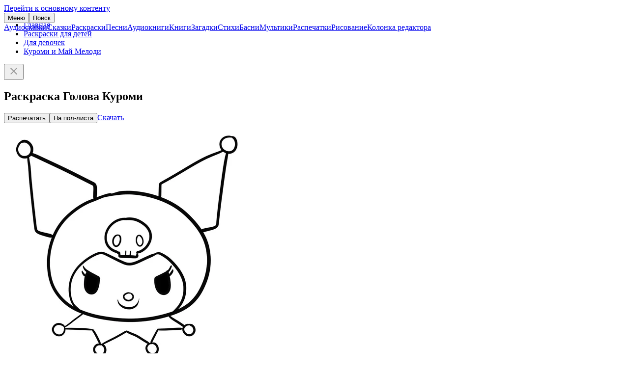

--- FILE ---
content_type: text/html; charset=UTF-8
request_url: https://deti-online.com/raskraski/kuromi-i-may-melodi/golova-kuromi/
body_size: 3176
content:
<!DOCTYPE html><html lang="ru-RU"><head><meta charset="UTF-8"><meta name="theme-color" content="#f067ab"><meta name="viewport" content="width=device-width, initial-scale=1"><title>Раскраска Голова Куроми распечатать или скачать</title><meta name="description" content="Печатайте или скачивайте раскраску Голова Куроми. Коллекция раскрасок Дети Онлайн – тысячи качественных, красивых, тематических картинок, любимые персонажи и все праздники."><meta property="og:type" content="article"><meta property="og:site_name" content="Deti-Online.com"><meta property="og:locale" content="ru_RU"><meta property="og:url" content="https://deti-online.com/raskraski/kuromi-i-may-melodi/golova-kuromi/"><meta property="og:title" content="Раскраска Голова Куроми"><meta property="og:description" content="Печатайте или скачивайте раскраску Голова Куроми. Коллекция раскрасок Дети Онлайн – тысячи качественных, красивых, тематических картинок, любимые персонажи и все праздники."><meta property="fb:app_id" content="293615981213395"><meta name="twitter:card" content="summary"><meta name="twitter:title" content="Раскраска Голова Куроми"><meta name="twitter:description" content="Печатайте или скачивайте раскраску Голова Куроми. Коллекция раскрасок Дети Онлайн – тысячи качественных, красивых, тематических картинок, любимые персонажи и все праздники."><meta property="og:image" content="https://deti-online.com/i/7/e7/59716/main@2x/golova-kuromi.jpg"><meta property="og:image:alt" content="Голова Куроми"><meta property="og:image:width" content="1000"><meta property="og:image:height" content="1000"><meta name="twitter:image" content="https://deti-online.com/i/7/e7/59716/main@2x/golova-kuromi.jpg"><link href="https://deti-online.com/raskraski/kuromi-i-may-melodi/golova-kuromi/" rel="canonical"><link href="/manifest.webmanifest?v=1668865711" rel="manifest"><link href="/a/ebad33ca/css/raskraski.min.css?v=1692680481" rel="stylesheet"><link href="/a/74607597/pswp.min.css?v=1696400789" rel="stylesheet" media="print" onload="this.media=&#039;all&#039;; this.onload=null;"><link href="/a/ebad33ca/css/site.min.css?v=1758791636" rel="stylesheet"><script src="//s.luxcdn.com/t/227146/360_light.js" async></script><script src="/a/ebad33ca/js/raskraski.min.js?v=1689676638" defer></script><script src="/a/ebad33ca/js/do.system.min.js?v=1691993864" defer></script><script src="//mc.yandex.ru/metrika/watch.js" async></script><script>!function(a,c,n){(a.yandex_metrika_callbacks=a.yandex_metrika_callbacks||[]).push(function(){try{a.yaCounter13038115=new Ya.Metrika({id:13038115,clickmap:!0,trackLinks:!0,accurateTrackBounce:!0,webvisor:!0})}catch(a){}})}(window,document);</script><link rel="icon" sizes="any" href="/favicon.svg?v=9B9Qq3EWpd" type="image/svg+xml"><link rel="icon" sizes="32x32" href="/favicon-32x32.png?v=9B9Qq3EWpd" type="image/png"><link rel="apple-touch-icon" sizes="180x180" href="/favicon-apple.png?v=9B9Qq3EWpd"></head><body class="scrollable"><a class="sr-only" href="#content">Перейти к основному контенту</a><header id="header" style="position:fixed"><div class="inner"><button id="toggle-main-menu" class="text-btn">Меню</button><a class="logo" href="/" title="Главная"></a><button id="search-btn" class="text-btn" onclick="document.location = &#039;/search/&#039;">Поиск</button></div><nav id="main-menu" class="scrollable"><a href="/audioskazki/" class="item">Аудиосказки</a><a href="/skazki/" class="item">Сказки</a><a href="/raskraski/" class="item">Раскраски</a><a href="/pesni/" class="item">Песни</a><a href="/audioknigi/" class="item">Аудиокниги</a><a href="/knigi/" class="item">Книги</a><a href="/zagadki/" class="item">Загадки</a><a href="/stihi/" class="item">Стихи</a><a href="/basni/" class="item">Басни</a><a href="/video/" class="item">Мультики</a><a href="/printables/" class="item">Распечатки</a><a href="/risovanie/" class="item">Рисование</a><a href="/blog/" class="item">Колонка редактора</a></nav></header><main id="content"><ul id="breadcrumbs"><li class='b-item'><a href="/">Главная</a></li><li class='b-item'><a href="/raskraski/">Раскраски для детей</a></li><li class='b-item'><a href="/raskraski/raskraski-dlja-devochek/" title="Раскраски для девочек">Для девочек</a></li><li class='b-item'><a href="/raskraski/kuromi-i-may-melodi/">Куроми и Май Мелоди</a></li></ul><div id="raffle" class="open"><a target="_blank" rel="nofollow noopener" href="/redirect/?url=https%3A%2F%2Ft.me%2Fdeti_online_com&crc=2925331805" id="raffle-text" ></a><button type="button" class="btn close-btn" aria-label="Закрыть"><svg xmlns="http://www.w3.org/2000/svg" height="24" width="24" fill="#999"><path d="M19 6.4L17.6 5 12 10.6 6.4 5 5 6.4l5.6 5.6L5 17.6 6.4 19l5.6-5.6 5.6 5.6 1.4-1.4-5.6-5.6z"></path></svg></button></div><script type="application/ld+json">{"@context":"https://schema.org","@graph":{"breadcrumbs":{"@type":"BreadcrumbList","itemListElement":[{"@type":"ListItem","position":1,"name":"Раскраски для детей","item":"https://deti-online.com/raskraski/"},{"@type":"ListItem","position":2,"name":"Для девочек","item":"https://deti-online.com/raskraski/raskraski-dlja-devochek/"},{"@type":"ListItem","position":3,"name":"Куроми и Май Мелоди","item":"https://deti-online.com/raskraski/kuromi-i-may-melodi/"}]},"article":{"@type":"Article","mainEntityOfPage":{"@type":"WebPage","@id":"https://deti-online.com/raskraski/kuromi-i-may-melodi/golova-kuromi/"},"datePublished":"2023-07-05T18:45:07+03:00","dateModified":"2023-07-05T18:45:07+03:00","headline":"Раскраска Голова Куроми","description":"Печатайте или скачивайте раскраску Голова Куроми. Коллекция раскрасок Дети Онлайн – тысячи качественных, красивых, тематических картинок, любимые персонажи и все праздники.","author":{"@type":"Organization","name":"Дети Онлайн","url":"https://deti-online.com","logo":{"@type":"ImageObject","url":"https://deti-online.com/a/img/detionline@6x.png","width":600,"height":144}},"image":["https://deti-online.com/i/7/e7/59716/main@2x/golova-kuromi.jpg"]}}}</script><article id="pstat" data-pid="23762"><h1>Раскраска Голова Куроми</h1><div class='ads-wrap'><script class='__lxGc__'>((__lxGc__=window.__lxGc__||{'s':{},'b':0})['s']['_227146']=__lxGc__['s']['_227146']||{'b':{}})['b']['_702568']={'i':__lxGc__.b++};</script><script class='__lxGc__'>((__lxGc__=window.__lxGc__||{'s':{},'b':0})['s']['_227146']=__lxGc__['s']['_227146']||{'b':{}})['b']['_702570']={'i':__lxGc__.b++};</script></div><div id="carousel"><div class="carousel-inner"><div class="item current"><div class="btn-wrap"><button type="button" id="print" class="contained-btn" data-cid="23762"><i></i>Распечатать</button><button type="button" id="print2" class="secondary-btn" title="Распечатать на пол-листа"><i></i>На пол-листа</button><a id="download" class="outlined-btn" href="https://deti-online.com/i/7/e7/59716/print/golova-kuromi.jpg" target="_blank" download="Голова Куроми"><i></i>Скачать</a></div><script type="module">import PhotoSwipeLightbox from'/a/74607597/pswp-lb.min.js?v=1656926773';const l=new PhotoSwipeLightbox({gallery:'#content',children:'.photo',pswpModule:()=>import('/a/74607597/pswp.min.js?v=1656926853')});l.init();</script><a class="photo" href="/i/7/e7/59716/zoom/golova-kuromi.jpg" data-pswp-width="1000" data-pswp-height="1000"><picture><source type="image/webp" srcset="/i/7/e7/59716/main/golova-kuromi.webp"><img src="/i/7/e7/59716/main/golova-kuromi.jpg" width="500" height="500" alt="Раскраска Голова Куроми" fetchpriority="high"></picture></a></div><a class="item prev" href="/raskraski/kuromi-i-may-melodi/kuromi-i-may-melodi-na-den-svyatogo-valentina/" title="Куроми и Май Мелоди на День святого Валентина"><picture><source type="image/webp" srcset="/i/0/15/59669/kuromi-i-may-melodi-na-den-svyatogo-valentina.webp 1x, /i/0/15/59669/@2x/kuromi-i-may-melodi-na-den-svyatogo-valentina.webp 2x"><img src="/i/0/15/59669/kuromi-i-may-melodi-na-den-svyatogo-valentina.jpg" srcset="/i/0/15/59669/@2x/kuromi-i-may-melodi-na-den-svyatogo-valentina.jpg 2x" width="150" height="150" alt="Раскраска Куроми и Май Мелоди на День святого Валентина" loading="lazy"></picture></a><a class="item next" href="/raskraski/kuromi-i-may-melodi/den-rozhdeniya-may-melodi/" title="День рождения Май Мелоди"><picture><source type="image/webp" srcset="/i/c/a9/59715/den-rozhdeniya-may-melodi.webp 1x, /i/c/a9/59715/@2x/den-rozhdeniya-may-melodi.webp 2x"><img src="/i/c/a9/59715/den-rozhdeniya-may-melodi.jpg" srcset="/i/c/a9/59715/@2x/den-rozhdeniya-may-melodi.jpg 2x" width="150" height="150" alt="Раскраска День рождения Май Мелоди" loading="lazy"></picture></a></div></div></article><div class="tertiary-btn as-link btn-full-width">Все&nbsp; <a href="/raskraski/kuromi-i-may-melodi/">раскраски Куроми и Май Мелоди</a></div></main><footer id="footer"><nav id="bottom-menu"><a href="/slovar-ustarevshih-slov/" class="a">Словарь устаревших слов</a><a href="/holders/" class="a">Правообладателям</a><a href="/policy/" class="a">Конфиденциальность</a><a href="/obratnaja-svjaz/" class="a">Обратная связь</a></nav><div class="copy"><a class="a" href="/redirect/?url=https%3A%2F%2Ft.me%2Fdeti_online_com&amp;crc=2925331805" title="Группа Telegram" rel="nofollow noopener noreferrer" target="_blank"><img src="/a/img/telegram.svg" width="40" height="40" alt="Telegram" loading="lazy"></a><span>© Deti-Online.com 2012-2026</span></div></footer><script class='__lxGc__'> ((__lxGc__=window.__lxGc__||{'s':{},'b':0})['s']['_227146']=__lxGc__['s']['_227146']||{'b':{}})['b']['_708659']={'i':__lxGc__.b++}; </script><script class='__lxGc__'> ((__lxGc__=window.__lxGc__||{'s':{},'b':0})['s']['_227146']=__lxGc__['s']['_227146']||{'b':{}})['b']['_708652']={'i':__lxGc__.b++}; </script><script src="/a/ebad33ca/js/do.raffle.min.js?v=1683185067" defer></script></body></html>